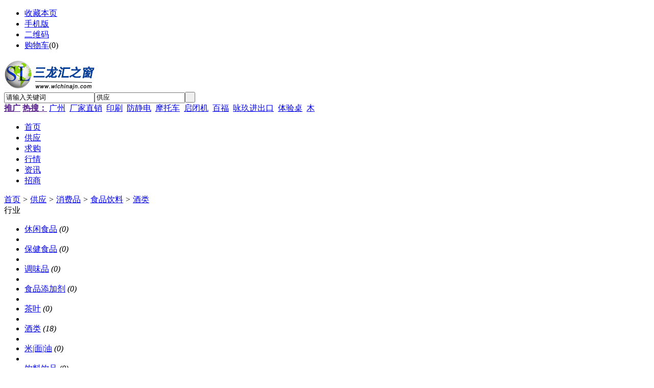

--- FILE ---
content_type: text/html;charset=UTF-8
request_url: http://b2b.shop.wlchinajn.com/sell/list-507.html
body_size: 11772
content:
<!doctype html>
<html>
<head>
<meta charset="UTF-8"/>
<meta name="bytedance-verification-code" content="k2mYWaCRZZ62tGuqEQ5y" />
<meta name="baidu-site-verification" content="wCtYiWLg3f" />
<title>酒类-食品饮料-消费品-—三龙汇之窗网</title>
<meta name="keywords" content="酒类,食品饮料,消费品,三龙汇之窗网"/>
<meta name="description" content="酒类 食品饮料 消费品 ，三龙汇之窗网是一个优秀的免费发布信息,免费发布信息网站等中小企业供求信息平台的网上贸易平台，汇集大量优秀的广大企业用户，海量的信息让您得到无限的商机，是网络推广必备的B2B电子商务平台！"/>
<meta http-equiv="mobile-agent" content="format=html5;url=http://b2b.shop.wlchinajn.com/mobile/sell/list-507.html">
<meta name="generator" content="三龙汇之窗网 - www.wlchinajn.com"/>
<link rel="shortcut icon" type="image/x-icon" href="http://b2b.shop.wlchinajn.com/favicon.ico"/>
<link rel="bookmark" type="image/x-icon" href="http://b2b.shop.wlchinajn.com/favicon.ico"/>
<link rel="archives" title="三龙汇之窗网" href="http://b2b.shop.wlchinajn.com/archiver/"/>
<link rel="stylesheet" type="text/css" href="http://b2b.shop.wlchinajn.com/skin/default/style.css"/>
<link rel="stylesheet" type="text/css" href="http://b2b.shop.wlchinajn.com/skin/default/sell.css"/>
<!--[if lte IE 6]>
<link rel="stylesheet" type="text/css" href="http://b2b.shop.wlchinajn.com/skin/default/ie6.css"/>
<![endif]-->
<script type="text/javascript">window.onerror=function(){return true;}</script><script type="text/javascript" src="http://b2b.shop.wlchinajn.com/lang/zh-cn/lang.js"></script>
<script type="text/javascript" src="http://b2b.shop.wlchinajn.com/file/script/config.js"></script>
<!--[if lte IE 9]><!-->
<script type="text/javascript" src="http://b2b.shop.wlchinajn.com/file/script/jquery-1.5.2.min.js"></script>
<!--<![endif]-->
<!--[if (gte IE 10)|!(IE)]><!-->
<script type="text/javascript" src="http://b2b.shop.wlchinajn.com/file/script/jquery-2.1.1.min.js"></script>
<!--<![endif]-->
<script type="text/javascript" src="http://b2b.shop.wlchinajn.com/file/script/common.js"></script>
<script type="text/javascript" src="http://b2b.shop.wlchinajn.com/file/script/page.js"></script>
<script type="text/javascript" src="http://b2b.shop.wlchinajn.com/file/script/jquery.lazyload.js"></script><script type="text/javascript">
GoMobile('http://b2b.shop.wlchinajn.com/mobile/sell/list-507.html');
var searchid = 5;
</script>
<script>
(function(){
var el = document.createElement("script");
el.src = "https://lf1-cdn-tos.bytegoofy.com/goofy/ttzz/push.js?15efebe372e4f0946871e746a65d3cedf11dffbb838ad04facb526cfd0d87fd331a338bfe8517054addc861a521fc04670aa30cdf5a37e663d5331479b5a12d275476d6d0d2e368be4dbc26e37139219";
el.id = "ttzz";
var s = document.getElementsByTagName("script")[0];
s.parentNode.insertBefore(el, s);
})(window)
</script>
</head>
<body>
<div class="head" id="head">
<div class="head_m">
<div class="head_r" id="destoon_member"></div>
<div class="head_l">
<ul>
<li class="h_fav"><script type="text/javascript">addFav('收藏本页');</script></li>
<li class="h_mobile"><a href="javascript:Dmobile();">手机版</a></li><li class="h_qrcode"><a href="javascript:Dqrcode();">二维码</a></li><li class="h_cart"><a href="http://b2b.shop.wlchinajn.com/member/cart.php">购物车</a>(<span class="head_t" id="destoon_cart">0</span>)</li></ul>
</div>
</div>
</div>
<div class="m head_s" id="destoon_space"></div>
<div class="m"><div id="search_tips" style="display:none;"></div></div>
<div id="destoon_qrcode" style="display:none;"></div><div class="m">
<div id="search_module" style="display:none;" onmouseout="Dh('search_module');" onmouseover="Ds('search_module');">
<ul>
<li onclick="setModule('5','供应')">供应</li><li onclick="setModule('6','求购')">求购</li><li onclick="setModule('7','行情')">行情</li><li onclick="setModule('21','资讯')">资讯</li><li onclick="setModule('22','招商')">招商</li></ul>
</div>
</div>
<div class="m">
<div class="logo f_l"><a href="http://b2b.shop.wlchinajn.com/"><img src="http://www.wlchinajn.com/file/upload/202008/22/002609121.jpg" alt="三龙汇之窗网"/></a></div>
<form id="destoon_search" action="http://b2b.shop.wlchinajn.com/sell/search.php" onsubmit="return Dsearch(1);">
<input type="hidden" name="moduleid" value="5" id="destoon_moduleid"/>
<input type="hidden" name="spread" value="0" id="destoon_spread"/>
<div class="head_search">
<div>
<input name="kw" id="destoon_kw" type="text" class="search_i" value="请输入关键词" onfocus="if(this.value=='请输入关键词') this.value='';" onkeyup="STip(this.value);" autocomplete="off" x-webkit-speech speech/><input type="text" id="destoon_select" class="search_m" value="供应" readonly onfocus="this.blur();" onclick="$('#search_module').fadeIn('fast');"/><input type="submit" value=" " class="search_s"/>
</div>
</div>
</form>
<div class="head_search_kw f_l"><a href="" onclick="Dsearch_top();return false;"><strong>推广</strong></a> 
<a href="" onclick="Dsearch_adv();return false;"><strong>热搜：</strong></a>
<span id="destoon_word"><a href="http://b2b.shop.wlchinajn.com/sell/search.php?kw=%E5%B9%BF%E5%B7%9E">广州</a>&nbsp; <a href="http://b2b.shop.wlchinajn.com/sell/search.php?kw=%E5%8E%82%E5%AE%B6%E7%9B%B4%E9%94%80">厂家直销</a>&nbsp; <a href="http://b2b.shop.wlchinajn.com/sell/search.php?kw=%E5%8D%B0%E5%88%B7">印刷</a>&nbsp; <a href="http://b2b.shop.wlchinajn.com/sell/search.php?kw=%E9%98%B2%E9%9D%99%E7%94%B5">防静电</a>&nbsp; <a href="http://b2b.shop.wlchinajn.com/sell/search.php?kw=%E6%91%A9%E6%89%98%E8%BD%A6">摩托车</a>&nbsp; <a href="http://b2b.shop.wlchinajn.com/sell/search.php?kw=%E5%90%AF%E9%97%AD%E6%9C%BA">启闭机</a>&nbsp; <a href="http://b2b.shop.wlchinajn.com/sell/search.php?kw=%E7%99%BE%E7%A6%8F">百福</a>&nbsp; <a href="http://b2b.shop.wlchinajn.com/sell/search.php?kw=%E5%92%8F%E7%8E%96%E8%BF%9B%E5%87%BA%E5%8F%A3">咏玖进出口</a>&nbsp; <a href="http://b2b.shop.wlchinajn.com/sell/search.php?kw=%E4%BD%93%E9%AA%8C%E6%A1%8C">体验桌</a>&nbsp; <a href="http://b2b.shop.wlchinajn.com/sell/search.php?kw=%E6%9C%A8">木</a>&nbsp; </span></div>
</div>
<div class="m">
<div class="menu">
<ul><li><a href="http://b2b.shop.wlchinajn.com/"><span>首页</span></a></li><li class="menuon"><a href="http://b2b.shop.wlchinajn.com/sell/"><span>供应</span></a></li><li><a href="http://b2b.shop.wlchinajn.com/buy/"><span>求购</span></a></li><li><a href="http://b2b.shop.wlchinajn.com/quote/"><span>行情</span></a></li><li><a href="http://b2b.shop.wlchinajn.com/news/"><span>资讯</span></a></li><li><a href="http://b2b.shop.wlchinajn.com/invest/"><span>招商</span></a></li></ul>
</div>
</div>
<div class="m b20" id="headb"></div><div class="m">
<div class="nav bd-b"><a href="http://b2b.shop.wlchinajn.com/">首页</a> <i>&gt;</i> <a href="http://b2b.shop.wlchinajn.com/sell/">供应</a> <i>&gt;</i> <a href="http://b2b.shop.wlchinajn.com/sell/list-5.html">消费品</a> <i>&gt;</i> <a href="http://b2b.shop.wlchinajn.com/sell/list-39.html">食品饮料</a> <i>&gt;</i> <a href="http://b2b.shop.wlchinajn.com/sell/list-507.html">酒类</a></div>
</div>
<div class="m m2">
<div class="m2l">
<div class="sort">
<div class="sort-k">行业</div>
<div class="sort-v">
<ul>
<li><a href="http://b2b.shop.wlchinajn.com/sell/list-502.html">休闲食品</a> <i>(0)</i><li>
<li><a href="http://b2b.shop.wlchinajn.com/sell/list-503.html">保健食品</a> <i>(0)</i><li>
<li><a href="http://b2b.shop.wlchinajn.com/sell/list-504.html">调味品</a> <i>(0)</i><li>
<li><a href="http://b2b.shop.wlchinajn.com/sell/list-505.html">食品添加剂</a> <i>(0)</i><li>
<li><a href="http://b2b.shop.wlchinajn.com/sell/list-506.html">茶叶</a> <i>(0)</i><li>
<li class="on"><a href="http://b2b.shop.wlchinajn.com/sell/list-507.html">酒类</a> <i>(18)</i><li>
<li><a href="http://b2b.shop.wlchinajn.com/sell/list-508.html">米|面|油</a> <i>(0)</i><li>
<li><a href="http://b2b.shop.wlchinajn.com/sell/list-509.html">饮料饮品</a> <i>(0)</i><li>
<li><a href="http://b2b.shop.wlchinajn.com/sell/list-510.html">方便面|速食</a> <i>(0)</i><li>
<li><a href="http://b2b.shop.wlchinajn.com/sell/list-511.html">罐头食品</a> <i>(0)</i><li>
<li><a href="http://b2b.shop.wlchinajn.com/sell/list-512.html">肉制品</a> <i>(0)</i><li>
<li><a href="http://b2b.shop.wlchinajn.com/sell/list-513.html">农产品</a> <i>(26)</i><li>
<li><a href="http://b2b.shop.wlchinajn.com/sell/list-514.html">果肉|原浆</a> <i>(0)</i><li>
<li><a href="http://b2b.shop.wlchinajn.com/sell/list-515.html">冲饮品</a> <i>(0)</i><li>
<li><a href="http://b2b.shop.wlchinajn.com/sell/list-516.html">乳制品</a> <i>(0)</i><li>
<li><a href="http://b2b.shop.wlchinajn.com/sell/list-517.html">牲畜|禽类</a> <i>(0)</i><li>
<li><a href="http://b2b.shop.wlchinajn.com/sell/list-518.html">坚果|干果</a> <i>(0)</i><li>
<li><a href="http://b2b.shop.wlchinajn.com/sell/list-519.html">包装|设备</a> <i>(0)</i><li>
<li><a href="http://b2b.shop.wlchinajn.com/sell/list-520.html">食品加工</a> <i>(0)</i><li>
<li><a href="http://b2b.shop.wlchinajn.com/sell/list-521.html">其他</a> <i>(0)</i><li>
</ul>
</div>
<div class="c_b"></div>
</div>
<div class="sort">
<div class="sort-k">地区</div>
<div class="sort-v">
<ul>
<li><a href="http://b2b.shop.wlchinajn.com/sell/search.php?catid=507&areaid=1">北京</a></li>
<li><a href="http://b2b.shop.wlchinajn.com/sell/search.php?catid=507&areaid=2">上海</a></li>
<li><a href="http://b2b.shop.wlchinajn.com/sell/search.php?catid=507&areaid=3">天津</a></li>
<li><a href="http://b2b.shop.wlchinajn.com/sell/search.php?catid=507&areaid=4">重庆</a></li>
<li><a href="http://b2b.shop.wlchinajn.com/sell/search.php?catid=507&areaid=5">河北</a></li>
<li><a href="http://b2b.shop.wlchinajn.com/sell/search.php?catid=507&areaid=6">山西</a></li>
<li><a href="http://b2b.shop.wlchinajn.com/sell/search.php?catid=507&areaid=7">内蒙古</a></li>
<li><a href="http://b2b.shop.wlchinajn.com/sell/search.php?catid=507&areaid=8">辽宁</a></li>
<li><a href="http://b2b.shop.wlchinajn.com/sell/search.php?catid=507&areaid=9">吉林</a></li>
<li><a href="http://b2b.shop.wlchinajn.com/sell/search.php?catid=507&areaid=10">黑龙江</a></li>
<li><a href="http://b2b.shop.wlchinajn.com/sell/search.php?catid=507&areaid=11">江苏</a></li>
<li><a href="http://b2b.shop.wlchinajn.com/sell/search.php?catid=507&areaid=12">浙江</a></li>
<li><a href="http://b2b.shop.wlchinajn.com/sell/search.php?catid=507&areaid=13">安徽</a></li>
<li><a href="http://b2b.shop.wlchinajn.com/sell/search.php?catid=507&areaid=14">福建</a></li>
<li><a href="http://b2b.shop.wlchinajn.com/sell/search.php?catid=507&areaid=15">江西</a></li>
<li><a href="http://b2b.shop.wlchinajn.com/sell/search.php?catid=507&areaid=16">山东</a></li>
<li><a href="http://b2b.shop.wlchinajn.com/sell/search.php?catid=507&areaid=17">河南</a></li>
<li><a href="http://b2b.shop.wlchinajn.com/sell/search.php?catid=507&areaid=18">湖北</a></li>
<li><a href="http://b2b.shop.wlchinajn.com/sell/search.php?catid=507&areaid=19">湖南</a></li>
<li><a href="http://b2b.shop.wlchinajn.com/sell/search.php?catid=507&areaid=20">广东</a></li>
<li><a href="http://b2b.shop.wlchinajn.com/sell/search.php?catid=507&areaid=21">广西</a></li>
<li><a href="http://b2b.shop.wlchinajn.com/sell/search.php?catid=507&areaid=22">海南</a></li>
<li><a href="http://b2b.shop.wlchinajn.com/sell/search.php?catid=507&areaid=23">四川</a></li>
<li><a href="http://b2b.shop.wlchinajn.com/sell/search.php?catid=507&areaid=24">贵州</a></li>
<li><a href="http://b2b.shop.wlchinajn.com/sell/search.php?catid=507&areaid=25">云南</a></li>
<li><a href="http://b2b.shop.wlchinajn.com/sell/search.php?catid=507&areaid=26">西藏</a></li>
<li><a href="http://b2b.shop.wlchinajn.com/sell/search.php?catid=507&areaid=27">陕西</a></li>
<li><a href="http://b2b.shop.wlchinajn.com/sell/search.php?catid=507&areaid=28">甘肃</a></li>
<li><a href="http://b2b.shop.wlchinajn.com/sell/search.php?catid=507&areaid=29">青海</a></li>
<li><a href="http://b2b.shop.wlchinajn.com/sell/search.php?catid=507&areaid=30">宁夏</a></li>
<li><a href="http://b2b.shop.wlchinajn.com/sell/search.php?catid=507&areaid=31">新疆</a></li>
<li><a href="http://b2b.shop.wlchinajn.com/sell/search.php?catid=507&areaid=32">台湾</a></li>
<li><a href="http://b2b.shop.wlchinajn.com/sell/search.php?catid=507&areaid=33">香港</a></li>
<li><a href="http://b2b.shop.wlchinajn.com/sell/search.php?catid=507&areaid=34">澳门</a></li>
</ul>
</div>
<div class="c_b"></div>
</div>
<div class="sort">
<div class="sort-k">类别</div>
<div class="sort-v">
<ul>
<li><a href="http://b2b.shop.wlchinajn.com/sell/search.php?catid=507&typeid=0">供应</a></li>
<li><a href="http://b2b.shop.wlchinajn.com/sell/search.php?catid=507&typeid=1">提供服务</a></li>
<li><a href="http://b2b.shop.wlchinajn.com/sell/search.php?catid=507&typeid=2">供应二手</a></li>
<li><a href="http://b2b.shop.wlchinajn.com/sell/search.php?catid=507&typeid=3">提供加工</a></li>
<li><a href="http://b2b.shop.wlchinajn.com/sell/search.php?catid=507&typeid=4">提供合作</a></li>
<li><a href="http://b2b.shop.wlchinajn.com/sell/search.php?catid=507&typeid=5">库存</a></li>
</ul>
</div>
<div class="c_b"></div>
</div>
<form method="post">
<div class="sell_tip" id="sell_tip" style="display:none;" title="双击关闭" ondblclick="Dh(this.id);">
<div>
<p>您可以</p>
<input type="submit" value="对比选中" onclick="this.form.action='http://b2b.shop.wlchinajn.com/sell/compare.php';" class="tool-btn"/> 或 
<input type="submit" value="批量询价" onclick="this.form.action='http://b2b.shop.wlchinajn.com/sell/inquiry.php';" class="tool-btn"/>
</div>
</div>
<div class="img_tip" id="img_tip" style="display:none;">&nbsp;</div>
<div class="tool">
<table>
<tr height="30">
<td width="25" align="center"><input type="checkbox" onclick="checkall(this.form);"/></td>
<td>
<input type="submit" value="对比选中" onclick="this.form.action='http://b2b.shop.wlchinajn.com/sell/compare.php';" class="tool-btn"/>&nbsp; &nbsp;
<input type="submit" value="批量询价" onclick="this.form.action='http://b2b.shop.wlchinajn.com/sell/inquiry.php';" class="tool-btn"/>
</td>
<td align="right">
<script type="text/javascript">var sh = 'http://b2b.shop.wlchinajn.com/sell/search.php?catid=507';</script>
<input type="checkbox" onclick="Go(sh+'&price=1');"/>标价&nbsp;
<input type="checkbox" onclick="Go(sh+'&thumb=1');"/>图片&nbsp;
<input type="checkbox" onclick="Go(sh+'&vip=1');"/>VIP&nbsp;
<select onchange="Go(sh+'&day='+this.value)">
<option value="0">更新时间</option>
<option value="1">1天内</option>
<option value="3">3天内</option>
<option value="7">7天内</option>
<option value="15">15天内</option>
<option value="30">30天内</option>
</select>&nbsp;
<select onchange="Go(sh+'&order='+this.value)">
<option value="0">显示顺序</option>
<option value="2">价格由高到低</option>
<option value="3">价格由低到高</option>
<option value="4">VIP级别由高到低</option>
<option value="5">VIP级别由低到高</option>
<option value="6">供货量由高到低</option>
<option value="7">供货量由低到高</option>
<option value="8">起订量由高到低</option>
<option value="9">起订量由低到高</option>
</select>&nbsp;
<img src="http://b2b.shop.wlchinajn.com/skin/default/image/list_img.gif" width="16" height="16" alt="图片列表" align="absmiddle" class="c_p" onclick="Go(sh+'&list=1');"/>&nbsp;
<img src="http://b2b.shop.wlchinajn.com/skin/default/image/list_mix_on.gif" width="16" height="16" alt="图文列表" align="absmiddle" class="c_p" onclick="Go(sh+'&list=0');"/>&nbsp;
</td>
</tr>
</table>
</div>
<div class="list" id="item_60018">
<table>
<tr align="center">
<td width="25">&nbsp;<input type="checkbox" id="check_60018" name="itemid[]" value="60018" onclick="sell_tip(this, 60018);"/> </td>
<td width="90"><div><a href="http://b2b.shop.wlchinajn.com/sell/slh60018.html" target="_blank"><img src="http://b2b.shop.wlchinajn.com/skin/default/image/lazy.gif" original="http://b2b.shop.wlchinajn.com/file/upload/202408/19/1115285320900.jpg.thumb.jpg" width="80" height="80" alt="翁虹代言红酒品牌绯虹丝路酒庄赤霞珠干红葡萄酒750ml" onmouseover="img_tip(this, this.src);" onmouseout="img_tip(this, '');"/></a></div></td>
<td width="10"> </td>
<td align="left">
<ul>
<li><a href="http://b2b.shop.wlchinajn.com/sell/slh60018.html" target="_blank"><strong class="px14">翁虹代言红酒品牌绯虹丝路酒庄赤霞珠干红葡萄酒750ml</strong></a></li>
<li class="f_gray">在葡萄酒的璀璨世界里，有一款令人瞩目的瑰宝正等待与您共同探索，那就是由香港知名演员、歌手翁虹倾心打造的绯虹品牌红酒丝路酒</li>
<li><span class="f_r">2024-08-20 10:28&nbsp;&nbsp;</span>[江苏苏州市]</li>
<li>
<span class="f_r f_gray">
<a href="http://b2b.shop.wlchinajn.com/member/chat.php?touser=bu18601479301&mid=5&itemid=60018" target="_blank" rel="nofollow"><img src="http://b2b.shop.wlchinajn.com/api/online.png.php?username=bu18601479301&mid=5&itemid=60018&style=0" title="点击交谈/留言" alt="" align="absmiddle" onerror="this.src=DTPath+'file/image/web-off.gif';"/></a>&nbsp;<a href="http://wpa.qq.com/msgrd?v=3&uin=2539397682&site=qq&menu=yes" target="_blank" rel="nofollow"><img src="http://wpa.qq.com/pa?p=1:2539397682:4" title="点击QQ交谈/留言" alt="" align="absmiddle" onerror="this.src=DTPath+'file/image/qq-off.gif';" onload="if(this.width==77){this.src=DTPath+'file/image/qq-off.gif';}else if(this.width==23){this.src=DTPath+'file/image/qq.gif';}"/></a>&nbsp;</span>
<a href="http://b2b.shop.wlchinajn.com/qybu18601479301/" target="_blank">苏州村野匹夫户外运动用品有限公司</a>&nbsp;
<span class="f_gray">
[未核实]</span>
</li>
</ul>
</td>
<td width="10"> </td>
<td width="100"> 
<span class="f_gray">面议</span><br/>
<a href="http://b2b.shop.wlchinajn.com/sell/inquiry-htm-itemid-60018.html" target="_blank"><img src="http://b2b.shop.wlchinajn.com/skin/default/image/inquiry.gif" title="询价" class="iq_btn"/></a>
</td>
</tr>
</table>
</div>
<div class="list" id="item_60017">
<table>
<tr align="center">
<td width="25">&nbsp;<input type="checkbox" id="check_60017" name="itemid[]" value="60017" onclick="sell_tip(this, 60017);"/> </td>
<td width="90"><div><a href="http://b2b.shop.wlchinajn.com/sell/slh60017.html" target="_blank"><img src="http://b2b.shop.wlchinajn.com/skin/default/image/lazy.gif" original="http://b2b.shop.wlchinajn.com/file/upload/202408/19/1111461120900.jpg.thumb.jpg" width="80" height="80" alt="翁虹代言红酒品牌绯虹丝路酒庄干红葡萄酒750ml" onmouseover="img_tip(this, this.src);" onmouseout="img_tip(this, '');"/></a></div></td>
<td width="10"> </td>
<td align="left">
<ul>
<li><a href="http://b2b.shop.wlchinajn.com/sell/slh60017.html" target="_blank"><strong class="px14">翁虹代言红酒品牌绯虹丝路酒庄干红葡萄酒750ml</strong></a></li>
<li class="f_gray">香港知名演员、歌手翁虹自创红酒品牌绯虹丝路酒庄干红葡萄酒。购买方式：微信搜索（十分米生活馆）选择小程序，进店购买。商品名</li>
<li><span class="f_r">2024-08-20 10:28&nbsp;&nbsp;</span>[江苏苏州市]</li>
<li>
<span class="f_r f_gray">
<a href="http://b2b.shop.wlchinajn.com/member/chat.php?touser=bu18601479301&mid=5&itemid=60017" target="_blank" rel="nofollow"><img src="http://b2b.shop.wlchinajn.com/api/online.png.php?username=bu18601479301&mid=5&itemid=60017&style=0" title="点击交谈/留言" alt="" align="absmiddle" onerror="this.src=DTPath+'file/image/web-off.gif';"/></a>&nbsp;<a href="http://wpa.qq.com/msgrd?v=3&uin=2539397682&site=qq&menu=yes" target="_blank" rel="nofollow"><img src="http://wpa.qq.com/pa?p=1:2539397682:4" title="点击QQ交谈/留言" alt="" align="absmiddle" onerror="this.src=DTPath+'file/image/qq-off.gif';" onload="if(this.width==77){this.src=DTPath+'file/image/qq-off.gif';}else if(this.width==23){this.src=DTPath+'file/image/qq.gif';}"/></a>&nbsp;</span>
<a href="http://b2b.shop.wlchinajn.com/qybu18601479301/" target="_blank">苏州村野匹夫户外运动用品有限公司</a>&nbsp;
<span class="f_gray">
[未核实]</span>
</li>
</ul>
</td>
<td width="10"> </td>
<td width="100"> 
<span class="f_gray">面议</span><br/>
<a href="http://b2b.shop.wlchinajn.com/sell/inquiry-htm-itemid-60017.html" target="_blank"><img src="http://b2b.shop.wlchinajn.com/skin/default/image/inquiry.gif" title="询价" class="iq_btn"/></a>
</td>
</tr>
</table>
</div>
<div class="list" id="item_43798">
<table>
<tr align="center">
<td width="25">&nbsp;<input type="checkbox" id="check_43798" name="itemid[]" value="43798" onclick="sell_tip(this, 43798);"/> </td>
<td width="90"><div><a href="http://b2b.shop.wlchinajn.com/sell/slh43798.html" target="_blank"><img src="http://b2b.shop.wlchinajn.com/skin/default/image/lazy.gif" original="http://www.feifanfafa.com/file/upload/201709/19/1050347916212.jpg.thumb.jpg" width="80" height="80" alt="雅云坊进口葡萄酒招商加盟代理 美洲鸵家族珍藏红葡萄酒批发" onmouseover="img_tip(this, this.src);" onmouseout="img_tip(this, '');"/></a></div></td>
<td width="10"> </td>
<td align="left">
<ul>
<li><a href="http://b2b.shop.wlchinajn.com/sell/slh43798.html" target="_blank"><strong class="px14">雅云坊进口葡萄酒招商加盟代理 美洲鸵家族珍藏红葡萄酒批发</strong></a></li>
<li class="f_gray">美洲鸵家族珍藏红葡萄酒产区：中央山谷-库里科谷，智利葡萄年份：2014等级：家族珍藏级酿造：法国橡木桶陈酿18个月葡萄品种：55%</li>
<li><span class="f_r">2017-09-19 10:51&nbsp;&nbsp;</span>[广东广州市]</li>
<li>
<span class="f_r f_gray">
<a href="http://b2b.shop.wlchinajn.com/member/chat.php?touser=yayunfang&mid=5&itemid=43798" target="_blank" rel="nofollow"><img src="http://b2b.shop.wlchinajn.com/api/online.png.php?username=yayunfang&mid=5&itemid=43798&style=0" title="点击交谈/留言" alt="" align="absmiddle" onerror="this.src=DTPath+'file/image/web-off.gif';"/></a>&nbsp;</span>
<a href="http://b2b.shop.wlchinajn.com/qyyayunfang/" target="_blank">广州雅云坊酒业有限公司</a>&nbsp;
<span class="f_gray">
[未核实]</span>
</li>
</ul>
</td>
<td width="10"> </td>
<td width="100"> 
<span class="f_gray">面议</span><br/>
<a href="http://b2b.shop.wlchinajn.com/sell/inquiry-htm-itemid-43798.html" target="_blank"><img src="http://b2b.shop.wlchinajn.com/skin/default/image/inquiry.gif" title="询价" class="iq_btn"/></a>
</td>
</tr>
</table>
</div>
<div class="list" id="item_43797">
<table>
<tr align="center">
<td width="25">&nbsp;<input type="checkbox" id="check_43797" name="itemid[]" value="43797" onclick="sell_tip(this, 43797);"/> </td>
<td width="90"><div><a href="http://b2b.shop.wlchinajn.com/sell/slh43797.html" target="_blank"><img src="http://b2b.shop.wlchinajn.com/skin/default/image/lazy.gif" original="http://www.feifanfafa.com/file/upload/201709/19/1049466816212.jpg.thumb.jpg" width="80" height="80" alt="雅云坊进口红酒招商加盟代理 美洲鸵西拉红葡萄酒批发" onmouseover="img_tip(this, this.src);" onmouseout="img_tip(this, '');"/></a></div></td>
<td width="10"> </td>
<td align="left">
<ul>
<li><a href="http://b2b.shop.wlchinajn.com/sell/slh43797.html" target="_blank"><strong class="px14">雅云坊进口红酒招商加盟代理 美洲鸵西拉红葡萄酒批发</strong></a></li>
<li class="f_gray">美洲鸵西拉红葡萄酒产区：中央山谷，智利葡萄年份：2015等级：珍藏级酿造：法国橡木桶陈酿6个月酒精度：13%葡萄品种：西拉规格：</li>
<li><span class="f_r">2017-09-19 10:49&nbsp;&nbsp;</span>[广东广州市]</li>
<li>
<span class="f_r f_gray">
<a href="http://b2b.shop.wlchinajn.com/member/chat.php?touser=yayunfang&mid=5&itemid=43797" target="_blank" rel="nofollow"><img src="http://b2b.shop.wlchinajn.com/api/online.png.php?username=yayunfang&mid=5&itemid=43797&style=0" title="点击交谈/留言" alt="" align="absmiddle" onerror="this.src=DTPath+'file/image/web-off.gif';"/></a>&nbsp;</span>
<a href="http://b2b.shop.wlchinajn.com/qyyayunfang/" target="_blank">广州雅云坊酒业有限公司</a>&nbsp;
<span class="f_gray">
[未核实]</span>
</li>
</ul>
</td>
<td width="10"> </td>
<td width="100"> 
<span class="f_gray">面议</span><br/>
<a href="http://b2b.shop.wlchinajn.com/sell/inquiry-htm-itemid-43797.html" target="_blank"><img src="http://b2b.shop.wlchinajn.com/skin/default/image/inquiry.gif" title="询价" class="iq_btn"/></a>
</td>
</tr>
</table>
</div>
<div class="list" id="item_43796">
<table>
<tr align="center">
<td width="25">&nbsp;<input type="checkbox" id="check_43796" name="itemid[]" value="43796" onclick="sell_tip(this, 43796);"/> </td>
<td width="90"><div><a href="http://b2b.shop.wlchinajn.com/sell/slh43796.html" target="_blank"><img src="http://b2b.shop.wlchinajn.com/skin/default/image/lazy.gif" original="http://www.feifanfafa.com/file/upload/201709/19/1047535216212.jpg.thumb.jpg" width="80" height="80" alt="雅云坊进口葡萄酒招商加盟代理 美洲驼珍藏红葡萄酒批发" onmouseover="img_tip(this, this.src);" onmouseout="img_tip(this, '');"/></a></div></td>
<td width="10"> </td>
<td align="left">
<ul>
<li><a href="http://b2b.shop.wlchinajn.com/sell/slh43796.html" target="_blank"><strong class="px14">雅云坊进口葡萄酒招商加盟代理 美洲驼珍藏红葡萄酒批发</strong></a></li>
<li class="f_gray">美洲驼珍藏红葡萄酒产区：中央山谷-库里科谷，智利葡萄年份：2015级别：经典珍藏级酿造：法国橡木桶陈酿9个月酒精度：14%葡萄品</li>
<li><span class="f_r">2017-09-19 10:48&nbsp;&nbsp;</span>[广东广州市]</li>
<li>
<span class="f_r f_gray">
<a href="http://b2b.shop.wlchinajn.com/member/chat.php?touser=yayunfang&mid=5&itemid=43796" target="_blank" rel="nofollow"><img src="http://b2b.shop.wlchinajn.com/api/online.png.php?username=yayunfang&mid=5&itemid=43796&style=0" title="点击交谈/留言" alt="" align="absmiddle" onerror="this.src=DTPath+'file/image/web-off.gif';"/></a>&nbsp;</span>
<a href="http://b2b.shop.wlchinajn.com/qyyayunfang/" target="_blank">广州雅云坊酒业有限公司</a>&nbsp;
<span class="f_gray">
[未核实]</span>
</li>
</ul>
</td>
<td width="10"> </td>
<td width="100"> 
<span class="f_gray">面议</span><br/>
<a href="http://b2b.shop.wlchinajn.com/sell/inquiry-htm-itemid-43796.html" target="_blank"><img src="http://b2b.shop.wlchinajn.com/skin/default/image/inquiry.gif" title="询价" class="iq_btn"/></a>
</td>
</tr>
</table>
</div>
<div class="list" id="item_43795">
<table>
<tr align="center">
<td width="25">&nbsp;<input type="checkbox" id="check_43795" name="itemid[]" value="43795" onclick="sell_tip(this, 43795);"/> </td>
<td width="90"><div><a href="http://b2b.shop.wlchinajn.com/sell/slh43795.html" target="_blank"><img src="http://b2b.shop.wlchinajn.com/skin/default/image/lazy.gif" original="http://www.feifanfafa.com/file/upload/201709/19/1045161616212.jpg.thumb.jpg" width="80" height="80" alt="雅云坊进口红酒招商加盟代理 美洲驼佳美娜赤霞珠红葡萄酒批发" onmouseover="img_tip(this, this.src);" onmouseout="img_tip(this, '');"/></a></div></td>
<td width="10"> </td>
<td align="left">
<ul>
<li><a href="http://b2b.shop.wlchinajn.com/sell/slh43795.html" target="_blank"><strong class="px14">雅云坊进口红酒招商加盟代理 美洲驼佳美娜赤霞珠红葡萄酒批发</strong></a></li>
<li class="f_gray">美洲驼佳美娜赤霞珠红葡萄酒产区：中央山谷，智利葡萄年份：2015级别：浅藏级酿造：法国橡木桶陈酿三个月酒精度：13%葡萄品种：</li>
<li><span class="f_r">2017-09-19 10:47&nbsp;&nbsp;</span>[广东广州市]</li>
<li>
<span class="f_r f_gray">
<a href="http://b2b.shop.wlchinajn.com/member/chat.php?touser=yayunfang&mid=5&itemid=43795" target="_blank" rel="nofollow"><img src="http://b2b.shop.wlchinajn.com/api/online.png.php?username=yayunfang&mid=5&itemid=43795&style=0" title="点击交谈/留言" alt="" align="absmiddle" onerror="this.src=DTPath+'file/image/web-off.gif';"/></a>&nbsp;</span>
<a href="http://b2b.shop.wlchinajn.com/qyyayunfang/" target="_blank">广州雅云坊酒业有限公司</a>&nbsp;
<span class="f_gray">
[未核实]</span>
</li>
</ul>
</td>
<td width="10"> </td>
<td width="100"> 
<span class="f_gray">面议</span><br/>
<a href="http://b2b.shop.wlchinajn.com/sell/inquiry-htm-itemid-43795.html" target="_blank"><img src="http://b2b.shop.wlchinajn.com/skin/default/image/inquiry.gif" title="询价" class="iq_btn"/></a>
</td>
</tr>
</table>
</div>
<div class="list" id="item_43793">
<table>
<tr align="center">
<td width="25">&nbsp;<input type="checkbox" id="check_43793" name="itemid[]" value="43793" onclick="sell_tip(this, 43793);"/> </td>
<td width="90"><div><a href="http://b2b.shop.wlchinajn.com/sell/slh43793.html" target="_blank"><img src="http://b2b.shop.wlchinajn.com/skin/default/image/lazy.gif" original="http://www.feifanfafa.com/file/upload/201709/19/1044239916212.jpg.thumb.jpg" width="80" height="80" alt="雅云坊进口葡萄酒招商加盟代理 美洲鸵佳美娜红葡萄酒批发" onmouseover="img_tip(this, this.src);" onmouseout="img_tip(this, '');"/></a></div></td>
<td width="10"> </td>
<td align="left">
<ul>
<li><a href="http://b2b.shop.wlchinajn.com/sell/slh43793.html" target="_blank"><strong class="px14">雅云坊进口葡萄酒招商加盟代理 美洲鸵佳美娜红葡萄酒批发</strong></a></li>
<li class="f_gray">美洲鸵佳美娜红葡萄酒产区：中央山谷，智利葡萄年份：2015葡萄品种：佳美娜等级：品种级酒精度：13%规格：750&#120;6CT品酒辞：</li>
<li><span class="f_r">2017-09-19 10:44&nbsp;&nbsp;</span>[广东广州市]</li>
<li>
<span class="f_r f_gray">
<a href="http://b2b.shop.wlchinajn.com/member/chat.php?touser=yayunfang&mid=5&itemid=43793" target="_blank" rel="nofollow"><img src="http://b2b.shop.wlchinajn.com/api/online.png.php?username=yayunfang&mid=5&itemid=43793&style=0" title="点击交谈/留言" alt="" align="absmiddle" onerror="this.src=DTPath+'file/image/web-off.gif';"/></a>&nbsp;</span>
<a href="http://b2b.shop.wlchinajn.com/qyyayunfang/" target="_blank">广州雅云坊酒业有限公司</a>&nbsp;
<span class="f_gray">
[未核实]</span>
</li>
</ul>
</td>
<td width="10"> </td>
<td width="100"> 
<span class="f_gray">面议</span><br/>
<a href="http://b2b.shop.wlchinajn.com/sell/inquiry-htm-itemid-43793.html" target="_blank"><img src="http://b2b.shop.wlchinajn.com/skin/default/image/inquiry.gif" title="询价" class="iq_btn"/></a>
</td>
</tr>
</table>
</div>
<div class="list" id="item_43392">
<table>
<tr align="center">
<td width="25">&nbsp;<input type="checkbox" id="check_43392" name="itemid[]" value="43392" onclick="sell_tip(this, 43392);"/> </td>
<td width="90"><div><a href="http://b2b.shop.wlchinajn.com/sell/slh43392.html" target="_blank"><img src="http://b2b.shop.wlchinajn.com/skin/default/image/lazy.gif" original="http://www.feifanfafa.com/file/upload/201709/18/1449094416212.jpg.thumb.jpg" width="80" height="80" alt="雅云坊进口红酒招商加盟代理 美洲鸵传统珍藏红葡萄酒批发" onmouseover="img_tip(this, this.src);" onmouseout="img_tip(this, '');"/></a></div></td>
<td width="10"> </td>
<td align="left">
<ul>
<li><a href="http://b2b.shop.wlchinajn.com/sell/slh43392.html" target="_blank"><strong class="px14">雅云坊进口红酒招商加盟代理 美洲鸵传统珍藏红葡萄酒批发</strong></a></li>
<li class="f_gray">美洲鸵传统珍藏红葡萄酒产区：中央山谷-库里科谷，智利葡萄年份：2014级别：特级珍藏级葡萄品种：佳美娜酒精度：14.5%规格：750&</li>
<li><span class="f_r">2017-09-18 14:51&nbsp;&nbsp;</span>[广东广州市]</li>
<li>
<span class="f_r f_gray">
<a href="http://b2b.shop.wlchinajn.com/member/chat.php?touser=yayunfang&mid=5&itemid=43392" target="_blank" rel="nofollow"><img src="http://b2b.shop.wlchinajn.com/api/online.png.php?username=yayunfang&mid=5&itemid=43392&style=0" title="点击交谈/留言" alt="" align="absmiddle" onerror="this.src=DTPath+'file/image/web-off.gif';"/></a>&nbsp;</span>
<a href="http://b2b.shop.wlchinajn.com/qyyayunfang/" target="_blank">广州雅云坊酒业有限公司</a>&nbsp;
<span class="f_gray">
[未核实]</span>
</li>
</ul>
</td>
<td width="10"> </td>
<td width="100"> 
<span class="f_gray">面议</span><br/>
<a href="http://b2b.shop.wlchinajn.com/sell/inquiry-htm-itemid-43392.html" target="_blank"><img src="http://b2b.shop.wlchinajn.com/skin/default/image/inquiry.gif" title="询价" class="iq_btn"/></a>
</td>
</tr>
</table>
</div>
<div class="list" id="item_43391">
<table>
<tr align="center">
<td width="25">&nbsp;<input type="checkbox" id="check_43391" name="itemid[]" value="43391" onclick="sell_tip(this, 43391);"/> </td>
<td width="90"><div><a href="http://b2b.shop.wlchinajn.com/sell/slh43391.html" target="_blank"><img src="http://b2b.shop.wlchinajn.com/skin/default/image/lazy.gif" original="http://www.feifanfafa.com/file/upload/201709/18/1448102716212.jpg.thumb.jpg" width="80" height="80" alt="雅云坊进口葡萄酒招商加盟代理 卡帕雅梅洛赤霞珠红葡萄酒批发" onmouseover="img_tip(this, this.src);" onmouseout="img_tip(this, '');"/></a></div></td>
<td width="10"> </td>
<td align="left">
<ul>
<li><a href="http://b2b.shop.wlchinajn.com/sell/slh43391.html" target="_blank"><strong class="px14">雅云坊进口葡萄酒招商加盟代理 卡帕雅梅洛赤霞珠红葡萄酒批发</strong></a></li>
<li class="f_gray">卡帕雅梅洛赤霞珠红葡萄酒产区：新费城，南非葡萄年份：2011年平均葡萄藤树龄：150年葡萄品种：45%梅洛，35%赤霞珠，9%小维铎，8</li>
<li><span class="f_r">2017-09-18 14:48&nbsp;&nbsp;</span>[广东广州市]</li>
<li>
<span class="f_r f_gray">
<a href="http://b2b.shop.wlchinajn.com/member/chat.php?touser=yayunfang&mid=5&itemid=43391" target="_blank" rel="nofollow"><img src="http://b2b.shop.wlchinajn.com/api/online.png.php?username=yayunfang&mid=5&itemid=43391&style=0" title="点击交谈/留言" alt="" align="absmiddle" onerror="this.src=DTPath+'file/image/web-off.gif';"/></a>&nbsp;</span>
<a href="http://b2b.shop.wlchinajn.com/qyyayunfang/" target="_blank">广州雅云坊酒业有限公司</a>&nbsp;
<span class="f_gray">
[未核实]</span>
</li>
</ul>
</td>
<td width="10"> </td>
<td width="100"> 
<span class="f_gray">面议</span><br/>
<a href="http://b2b.shop.wlchinajn.com/sell/inquiry-htm-itemid-43391.html" target="_blank"><img src="http://b2b.shop.wlchinajn.com/skin/default/image/inquiry.gif" title="询价" class="iq_btn"/></a>
</td>
</tr>
</table>
</div>
<div class="list" id="item_43389">
<table>
<tr align="center">
<td width="25">&nbsp;<input type="checkbox" id="check_43389" name="itemid[]" value="43389" onclick="sell_tip(this, 43389);"/> </td>
<td width="90"><div><a href="http://b2b.shop.wlchinajn.com/sell/slh43389.html" target="_blank"><img src="http://b2b.shop.wlchinajn.com/skin/default/image/lazy.gif" original="http://www.feifanfafa.com/file/upload/201709/18/1444363316212.jpg.thumb.jpg" width="80" height="80" alt="雅云坊国进口红酒招商加盟 卡帕雅经典款2009红葡萄酒批发" onmouseover="img_tip(this, this.src);" onmouseout="img_tip(this, '');"/></a></div></td>
<td width="10"> </td>
<td align="left">
<ul>
<li><a href="http://b2b.shop.wlchinajn.com/sell/slh43389.html" target="_blank"><strong class="px14">雅云坊国进口红酒招商加盟 卡帕雅经典款2009红葡萄酒批发</strong></a></li>
<li class="f_gray">卡帕雅经典款红葡萄酒产区：新费城，南非葡萄年份：2009年酿造：法国橡木桶酿造15个月葡萄品种：34%梅洛，30%赤霞珠，9%品丽珠，</li>
<li><span class="f_r">2017-09-18 14:47&nbsp;&nbsp;</span>[广东广州市]</li>
<li>
<span class="f_r f_gray">
<a href="http://b2b.shop.wlchinajn.com/member/chat.php?touser=yayunfang&mid=5&itemid=43389" target="_blank" rel="nofollow"><img src="http://b2b.shop.wlchinajn.com/api/online.png.php?username=yayunfang&mid=5&itemid=43389&style=0" title="点击交谈/留言" alt="" align="absmiddle" onerror="this.src=DTPath+'file/image/web-off.gif';"/></a>&nbsp;</span>
<a href="http://b2b.shop.wlchinajn.com/qyyayunfang/" target="_blank">广州雅云坊酒业有限公司</a>&nbsp;
<span class="f_gray">
[未核实]</span>
</li>
</ul>
</td>
<td width="10"> </td>
<td width="100"> 
<span class="f_gray">面议</span><br/>
<a href="http://b2b.shop.wlchinajn.com/sell/inquiry-htm-itemid-43389.html" target="_blank"><img src="http://b2b.shop.wlchinajn.com/skin/default/image/inquiry.gif" title="询价" class="iq_btn"/></a>
</td>
</tr>
</table>
</div>
<div class="list" id="item_43388">
<table>
<tr align="center">
<td width="25">&nbsp;<input type="checkbox" id="check_43388" name="itemid[]" value="43388" onclick="sell_tip(this, 43388);"/> </td>
<td width="90"><div><a href="http://b2b.shop.wlchinajn.com/sell/slh43388.html" target="_blank"><img src="http://b2b.shop.wlchinajn.com/skin/default/image/lazy.gif" original="http://www.feifanfafa.com/file/upload/201709/18/1442228216212.jpg.thumb.jpg" width="80" height="80" alt="雅云坊进口葡萄酒招商加盟代理 丘之谜红葡萄酒批发" onmouseover="img_tip(this, this.src);" onmouseout="img_tip(this, '');"/></a></div></td>
<td width="10"> </td>
<td align="left">
<ul>
<li><a href="http://b2b.shop.wlchinajn.com/sell/slh43388.html" target="_blank"><strong class="px14">雅云坊进口葡萄酒招商加盟代理 丘之谜红葡萄酒批发</strong></a></li>
<li class="f_gray">丘之谜红葡萄酒产区：法国年份：NV等级：VCE酒精度：12%规格：750mlx6CT品酒辞：这款酒石榴深红的酒体带着深褐色的美丽阴影，丰</li>
<li><span class="f_r">2017-09-18 14:44&nbsp;&nbsp;</span>[广东广州市]</li>
<li>
<span class="f_r f_gray">
<a href="http://b2b.shop.wlchinajn.com/member/chat.php?touser=yayunfang&mid=5&itemid=43388" target="_blank" rel="nofollow"><img src="http://b2b.shop.wlchinajn.com/api/online.png.php?username=yayunfang&mid=5&itemid=43388&style=0" title="点击交谈/留言" alt="" align="absmiddle" onerror="this.src=DTPath+'file/image/web-off.gif';"/></a>&nbsp;</span>
<a href="http://b2b.shop.wlchinajn.com/qyyayunfang/" target="_blank">广州雅云坊酒业有限公司</a>&nbsp;
<span class="f_gray">
[未核实]</span>
</li>
</ul>
</td>
<td width="10"> </td>
<td width="100"> 
<span class="f_gray">面议</span><br/>
<a href="http://b2b.shop.wlchinajn.com/sell/inquiry-htm-itemid-43388.html" target="_blank"><img src="http://b2b.shop.wlchinajn.com/skin/default/image/inquiry.gif" title="询价" class="iq_btn"/></a>
</td>
</tr>
</table>
</div>
<div class="list" id="item_43387">
<table>
<tr align="center">
<td width="25">&nbsp;<input type="checkbox" id="check_43387" name="itemid[]" value="43387" onclick="sell_tip(this, 43387);"/> </td>
<td width="90"><div><a href="http://b2b.shop.wlchinajn.com/sell/slh43387.html" target="_blank"><img src="http://b2b.shop.wlchinajn.com/skin/default/image/lazy.gif" original="http://www.feifanfafa.com/file/upload/201709/18/1441322616212.jpg.thumb.jpg" width="80" height="80" alt="雅云坊进口红酒招商加盟代理 南国骑士红葡萄酒批发" onmouseover="img_tip(this, this.src);" onmouseout="img_tip(this, '');"/></a></div></td>
<td width="10"> </td>
<td align="left">
<ul>
<li><a href="http://b2b.shop.wlchinajn.com/sell/slh43387.html" target="_blank"><strong class="px14">雅云坊进口红酒招商加盟代理 南国骑士红葡萄酒批发</strong></a></li>
<li class="f_gray">南国骑士红葡萄酒产地：法国年份：NV等级：VCE酒精度：12%规格：750mlx6CT品酒辞：这款酒酒体呈亮红色，丰富的水果香，有美味的</li>
<li><span class="f_r">2017-09-18 14:41&nbsp;&nbsp;</span>[广东广州市]</li>
<li>
<span class="f_r f_gray">
<a href="http://b2b.shop.wlchinajn.com/member/chat.php?touser=yayunfang&mid=5&itemid=43387" target="_blank" rel="nofollow"><img src="http://b2b.shop.wlchinajn.com/api/online.png.php?username=yayunfang&mid=5&itemid=43387&style=0" title="点击交谈/留言" alt="" align="absmiddle" onerror="this.src=DTPath+'file/image/web-off.gif';"/></a>&nbsp;</span>
<a href="http://b2b.shop.wlchinajn.com/qyyayunfang/" target="_blank">广州雅云坊酒业有限公司</a>&nbsp;
<span class="f_gray">
[未核实]</span>
</li>
</ul>
</td>
<td width="10"> </td>
<td width="100"> 
<span class="f_gray">面议</span><br/>
<a href="http://b2b.shop.wlchinajn.com/sell/inquiry-htm-itemid-43387.html" target="_blank"><img src="http://b2b.shop.wlchinajn.com/skin/default/image/inquiry.gif" title="询价" class="iq_btn"/></a>
</td>
</tr>
</table>
</div>
<div class="list" id="item_42601">
<table>
<tr align="center">
<td width="25">&nbsp;<input type="checkbox" id="check_42601" name="itemid[]" value="42601" onclick="sell_tip(this, 42601);"/> </td>
<td width="90"><div><a href="http://b2b.shop.wlchinajn.com/sell/slh42601.html" target="_blank"><img src="http://b2b.shop.wlchinajn.com/skin/default/image/lazy.gif" original="http://www.feifanfafa.com/file/upload/201709/16/1752502516212.jpg.thumb.jpg" width="80" height="80" alt="雅云坊进口葡萄酒招商加盟代理 佳普维尔酒庄红葡萄酒批发" onmouseover="img_tip(this, this.src);" onmouseout="img_tip(this, '');"/></a></div></td>
<td width="10"> </td>
<td align="left">
<ul>
<li><a href="http://b2b.shop.wlchinajn.com/sell/slh42601.html" target="_blank"><strong class="px14">雅云坊进口葡萄酒招商加盟代理 佳普维尔酒庄红葡萄酒批发</strong></a></li>
<li class="f_gray">佳普维尔酒庄红葡萄酒产区：波尔多布莱伊山区，法国葡萄年份：2013等级：中级庄葡萄品种：90%梅洛，7%马尔贝克。3%赤霞珠酒精度</li>
<li><span class="f_r">2017-09-16 17:53&nbsp;&nbsp;</span>[广东广州市]</li>
<li>
<span class="f_r f_gray">
<a href="http://b2b.shop.wlchinajn.com/member/chat.php?touser=yayunfang&mid=5&itemid=42601" target="_blank" rel="nofollow"><img src="http://b2b.shop.wlchinajn.com/api/online.png.php?username=yayunfang&mid=5&itemid=42601&style=0" title="点击交谈/留言" alt="" align="absmiddle" onerror="this.src=DTPath+'file/image/web-off.gif';"/></a>&nbsp;</span>
<a href="http://b2b.shop.wlchinajn.com/qyyayunfang/" target="_blank">广州雅云坊酒业有限公司</a>&nbsp;
<span class="f_gray">
[未核实]</span>
</li>
</ul>
</td>
<td width="10"> </td>
<td width="100"> 
<span class="f_gray">面议</span><br/>
<a href="http://b2b.shop.wlchinajn.com/sell/inquiry-htm-itemid-42601.html" target="_blank"><img src="http://b2b.shop.wlchinajn.com/skin/default/image/inquiry.gif" title="询价" class="iq_btn"/></a>
</td>
</tr>
</table>
</div>
<div class="list" id="item_42597">
<table>
<tr align="center">
<td width="25">&nbsp;<input type="checkbox" id="check_42597" name="itemid[]" value="42597" onclick="sell_tip(this, 42597);"/> </td>
<td width="90"><div><a href="http://b2b.shop.wlchinajn.com/sell/slh42597.html" target="_blank"><img src="http://b2b.shop.wlchinajn.com/skin/default/image/lazy.gif" original="http://www.feifanfafa.com/file/upload/201709/16/1751232516212.jpg.thumb.jpg" width="80" height="80" alt="雅云坊进口红酒招商加盟代理GS 巨石庄园红葡萄酒批发" onmouseover="img_tip(this, this.src);" onmouseout="img_tip(this, '');"/></a></div></td>
<td width="10"> </td>
<td align="left">
<ul>
<li><a href="http://b2b.shop.wlchinajn.com/sell/slh42597.html" target="_blank"><strong class="px14">雅云坊进口红酒招商加盟代理GS 巨石庄园红葡萄酒批发</strong></a></li>
<li class="f_gray">GS 巨石庄园红葡萄酒产区：帕斯威澳大利亚葡萄年份：2013等级：优选级葡萄品种：赤霞珠酒精度：13.5%规格：750mlx6CT建议：醒酒3</li>
<li><span class="f_r">2017-09-16 17:52&nbsp;&nbsp;</span>[广东广州市]</li>
<li>
<span class="f_r f_gray">
<a href="http://b2b.shop.wlchinajn.com/member/chat.php?touser=yayunfang&mid=5&itemid=42597" target="_blank" rel="nofollow"><img src="http://b2b.shop.wlchinajn.com/api/online.png.php?username=yayunfang&mid=5&itemid=42597&style=0" title="点击交谈/留言" alt="" align="absmiddle" onerror="this.src=DTPath+'file/image/web-off.gif';"/></a>&nbsp;</span>
<a href="http://b2b.shop.wlchinajn.com/qyyayunfang/" target="_blank">广州雅云坊酒业有限公司</a>&nbsp;
<span class="f_gray">
[未核实]</span>
</li>
</ul>
</td>
<td width="10"> </td>
<td width="100"> 
<span class="f_gray">面议</span><br/>
<a href="http://b2b.shop.wlchinajn.com/sell/inquiry-htm-itemid-42597.html" target="_blank"><img src="http://b2b.shop.wlchinajn.com/skin/default/image/inquiry.gif" title="询价" class="iq_btn"/></a>
</td>
</tr>
</table>
</div>
<div class="list" id="item_42595">
<table>
<tr align="center">
<td width="25">&nbsp;<input type="checkbox" id="check_42595" name="itemid[]" value="42595" onclick="sell_tip(this, 42595);"/> </td>
<td width="90"><div><a href="http://b2b.shop.wlchinajn.com/sell/slh42595.html" target="_blank"><img src="http://b2b.shop.wlchinajn.com/skin/default/image/lazy.gif" original="http://www.feifanfafa.com/file/upload/201709/16/1750077116212.jpg.thumb.jpg" width="80" height="80" alt="雅云坊进口葡萄酒招商加盟代理 高尔夫金标红葡萄酒批发" onmouseover="img_tip(this, this.src);" onmouseout="img_tip(this, '');"/></a></div></td>
<td width="10"> </td>
<td align="left">
<ul>
<li><a href="http://b2b.shop.wlchinajn.com/sell/slh42595.html" target="_blank"><strong class="px14">雅云坊进口葡萄酒招商加盟代理 高尔夫金标红葡萄酒批发</strong></a></li>
<li class="f_gray">雅云坊高尔夫金标红葡萄酒产区：阿德莱德区-巴罗萨谷，澳大利亚葡萄年份：2008葡萄品种：西拉等级：精选级酒精度：16%规格：750m</li>
<li><span class="f_r">2017-09-16 17:50&nbsp;&nbsp;</span>[广东广州市]</li>
<li>
<span class="f_r f_gray">
<a href="http://b2b.shop.wlchinajn.com/member/chat.php?touser=yayunfang&mid=5&itemid=42595" target="_blank" rel="nofollow"><img src="http://b2b.shop.wlchinajn.com/api/online.png.php?username=yayunfang&mid=5&itemid=42595&style=0" title="点击交谈/留言" alt="" align="absmiddle" onerror="this.src=DTPath+'file/image/web-off.gif';"/></a>&nbsp;</span>
<a href="http://b2b.shop.wlchinajn.com/qyyayunfang/" target="_blank">广州雅云坊酒业有限公司</a>&nbsp;
<span class="f_gray">
[未核实]</span>
</li>
</ul>
</td>
<td width="10"> </td>
<td width="100"> 
<span class="f_gray">面议</span><br/>
<a href="http://b2b.shop.wlchinajn.com/sell/inquiry-htm-itemid-42595.html" target="_blank"><img src="http://b2b.shop.wlchinajn.com/skin/default/image/inquiry.gif" title="询价" class="iq_btn"/></a>
</td>
</tr>
</table>
</div>
<div class="list" id="item_42594">
<table>
<tr align="center">
<td width="25">&nbsp;<input type="checkbox" id="check_42594" name="itemid[]" value="42594" onclick="sell_tip(this, 42594);"/> </td>
<td width="90"><div><a href="http://b2b.shop.wlchinajn.com/sell/slh42594.html" target="_blank"><img src="http://b2b.shop.wlchinajn.com/skin/default/image/lazy.gif" original="http://www.feifanfafa.com/file/upload/201709/16/1747535916212.jpg.thumb.jpg" width="80" height="80" alt="雅云坊进口红酒招商加盟代理 高尔夫红标红葡萄酒批发" onmouseover="img_tip(this, this.src);" onmouseout="img_tip(this, '');"/></a></div></td>
<td width="10"> </td>
<td align="left">
<ul>
<li><a href="http://b2b.shop.wlchinajn.com/sell/slh42594.html" target="_blank"><strong class="px14">雅云坊进口红酒招商加盟代理 高尔夫红标红葡萄酒批发</strong></a></li>
<li class="f_gray">雅云坊高尔夫红标葡萄酒产区：帕斯威，澳大利亚葡萄年份：2015等级：品种级葡萄品种：赤霞珠、梅洛酒精度：14%规格：750mlX6CT</li>
<li><span class="f_r">2017-09-16 17:49&nbsp;&nbsp;</span>[广东广州市]</li>
<li>
<span class="f_r f_gray">
<a href="http://b2b.shop.wlchinajn.com/member/chat.php?touser=yayunfang&mid=5&itemid=42594" target="_blank" rel="nofollow"><img src="http://b2b.shop.wlchinajn.com/api/online.png.php?username=yayunfang&mid=5&itemid=42594&style=0" title="点击交谈/留言" alt="" align="absmiddle" onerror="this.src=DTPath+'file/image/web-off.gif';"/></a>&nbsp;</span>
<a href="http://b2b.shop.wlchinajn.com/qyyayunfang/" target="_blank">广州雅云坊酒业有限公司</a>&nbsp;
<span class="f_gray">
[未核实]</span>
</li>
</ul>
</td>
<td width="10"> </td>
<td width="100"> 
<span class="f_gray">面议</span><br/>
<a href="http://b2b.shop.wlchinajn.com/sell/inquiry-htm-itemid-42594.html" target="_blank"><img src="http://b2b.shop.wlchinajn.com/skin/default/image/inquiry.gif" title="询价" class="iq_btn"/></a>
</td>
</tr>
</table>
</div>
<div class="list" id="item_42593">
<table>
<tr align="center">
<td width="25">&nbsp;<input type="checkbox" id="check_42593" name="itemid[]" value="42593" onclick="sell_tip(this, 42593);"/> </td>
<td width="90"><div><a href="http://b2b.shop.wlchinajn.com/sell/slh42593.html" target="_blank"><img src="http://b2b.shop.wlchinajn.com/skin/default/image/lazy.gif" original="http://www.feifanfafa.com/file/upload/201709/16/1746573716212.jpg.thumb.jpg" width="80" height="80" alt="雅云坊进口葡萄酒招商加盟代理 高尔夫黑标红葡萄酒批发" onmouseover="img_tip(this, this.src);" onmouseout="img_tip(this, '');"/></a></div></td>
<td width="10"> </td>
<td align="left">
<ul>
<li><a href="http://b2b.shop.wlchinajn.com/sell/slh42593.html" target="_blank"><strong class="px14">雅云坊进口葡萄酒招商加盟代理 高尔夫黑标红葡萄酒批发</strong></a></li>
<li class="f_gray">雅云坊高尔夫黑标红葡萄酒产区：石灰石海岸，澳大利亚葡萄年份：2014等级优选级葡萄品种：赤霞珠酒精度：14%规格：750mlX6CT品酒</li>
<li><span class="f_r">2017-09-16 17:47&nbsp;&nbsp;</span>[广东广州市]</li>
<li>
<span class="f_r f_gray">
<a href="http://b2b.shop.wlchinajn.com/member/chat.php?touser=yayunfang&mid=5&itemid=42593" target="_blank" rel="nofollow"><img src="http://b2b.shop.wlchinajn.com/api/online.png.php?username=yayunfang&mid=5&itemid=42593&style=0" title="点击交谈/留言" alt="" align="absmiddle" onerror="this.src=DTPath+'file/image/web-off.gif';"/></a>&nbsp;</span>
<a href="http://b2b.shop.wlchinajn.com/qyyayunfang/" target="_blank">广州雅云坊酒业有限公司</a>&nbsp;
<span class="f_gray">
[未核实]</span>
</li>
</ul>
</td>
<td width="10"> </td>
<td width="100"> 
<span class="f_gray">面议</span><br/>
<a href="http://b2b.shop.wlchinajn.com/sell/inquiry-htm-itemid-42593.html" target="_blank"><img src="http://b2b.shop.wlchinajn.com/skin/default/image/inquiry.gif" title="询价" class="iq_btn"/></a>
</td>
</tr>
</table>
</div>
<div class="list" id="item_39537">
<table>
<tr align="center">
<td width="25">&nbsp;<input type="checkbox" id="check_39537" name="itemid[]" value="39537" onclick="sell_tip(this, 39537);"/> </td>
<td width="90"><div><a href="http://b2b.shop.wlchinajn.com/sell/slh39537.html" target="_blank"><img src="http://b2b.shop.wlchinajn.com/skin/default/image/lazy.gif" original="http://www.feifanfafa.com/file/upload/201709/11/0915515316212.jpg.thumb.jpg" width="80" height="80" alt="雅云坊 进口红酒招商加盟代理 草原跳鼠西拉红葡萄酒批发" onmouseover="img_tip(this, this.src);" onmouseout="img_tip(this, '');"/></a></div></td>
<td width="10"> </td>
<td align="left">
<ul>
<li><a href="http://b2b.shop.wlchinajn.com/sell/slh39537.html" target="_blank"><strong class="px14">雅云坊 进口红酒招商加盟代理 草原跳鼠西拉红葡萄酒批发</strong></a></li>
<li class="f_gray">草原跳鼠西拉红葡萄酒产区：阿德莱德区-巴罗萨谷，澳大利亚葡萄年份：2014等级：优选级葡萄品种：西拉酒精度：14%规格：750mlX6C</li>
<li><span class="f_r">2017-09-11 09:19&nbsp;&nbsp;</span>[广东广州市]</li>
<li>
<span class="f_r f_gray">
<a href="http://b2b.shop.wlchinajn.com/member/chat.php?touser=yayunfang&mid=5&itemid=39537" target="_blank" rel="nofollow"><img src="http://b2b.shop.wlchinajn.com/api/online.png.php?username=yayunfang&mid=5&itemid=39537&style=0" title="点击交谈/留言" alt="" align="absmiddle" onerror="this.src=DTPath+'file/image/web-off.gif';"/></a>&nbsp;</span>
<a href="http://b2b.shop.wlchinajn.com/qyyayunfang/" target="_blank">广州雅云坊酒业有限公司</a>&nbsp;
<span class="f_gray">
[未核实]</span>
</li>
</ul>
</td>
<td width="10"> </td>
<td width="100"> 
<span class="f_gray">面议</span><br/>
<a href="http://b2b.shop.wlchinajn.com/sell/inquiry-htm-itemid-39537.html" target="_blank"><img src="http://b2b.shop.wlchinajn.com/skin/default/image/inquiry.gif" title="询价" class="iq_btn"/></a>
</td>
</tr>
</table>
</div>
<div class="tool">
<table>
<tr height="30">
<td width="25"></td>
<td>
<input type="submit" value="对比选中" onclick="this.form.action='http://b2b.shop.wlchinajn.com/sell/compare.php';" class="tool-btn"/>&nbsp; &nbsp;
<input type="submit" value="批量询价" onclick="this.form.action='http://b2b.shop.wlchinajn.com/sell/inquiry.php';" class="tool-btn"/>
</td>
</tr>
</table>
</div>
</form>
</div>
<div class="m2r">
<div class="sponsor"></div>
<div class="head-sub"><strong>搜索排行</strong></div>
<div class="list-rank">
<ul>
</ul></div>
</div>
<div class="c_b"></div>
</div>
﻿<div class="m b20" id="footb"></div>
<div class="m">
<div class="foot_page">
<a href="http://b2b.shop.wlchinajn.com/">网站首页</a> &nbsp;|&nbsp; 
<a href="http://b2b.shop.wlchinajn.com/about/fkfs.html">付款方式</a> &nbsp;|&nbsp; 
<a href="http://b2b.shop.wlchinajn.com/about/index.html">关于我们</a> &nbsp;|&nbsp; 
<a href="http://b2b.shop.wlchinajn.com/about/contact.html">联系方式</a> &nbsp;|&nbsp; 
<a href="http://b2b.shop.wlchinajn.com/about/agreement.html">使用协议</a> &nbsp;|&nbsp; 
<a href="http://b2b.shop.wlchinajn.com/about/copyright.html">版权隐私</a> &nbsp;|&nbsp; 
<a href="http://b2b.shop.wlchinajn.com/sitemap/">网站地图</a> &nbsp;|&nbsp; 
<a href="http://b2b.shop.wlchinajn.com/spread/">排名推广</a> &nbsp;|&nbsp; 
<a href="http://b2b.shop.wlchinajn.com/ad/">广告服务</a> &nbsp;|&nbsp; <a href="http://b2b.shop.wlchinajn.com/gift/">积分换礼</a> &nbsp;|&nbsp; <a href="http://b2b.shop.wlchinajn.com/feed/">RSS订阅</a> &nbsp;|&nbsp;  <a href="javascript:SendReport();">违规举报</a>
</div>
</div>
<div class="m">
<B>免责声明：</B></a>本站所有信息均来自互联网搜集，产品相关信息的真实性准确性均由发布单位及个人负责，请大家仔细辨认！并不代表本站观点,<a href="http://b2b.shop.wlchinajn.com/"><B>三龙汇之窗网</B></a>对此不承担任何相关法律责任！如有信息侵犯了您的权益，请告知，本站将立刻删除。<br/><B>友情提示：</B></a>买产品需谨慎 网站处理与建议邮箱：slhzc@qq.com
</div>
<div class="m">
<div class="foot">
<div id="copyright">(c)2008-2024 三龙汇之窗网 SYSTEM All Rights Reserved</div>
<div id="powered"></div>
</div>
</div>
<div class="back2top"><a href="javascript:void(0);" title="返回顶部">&nbsp;</a></div>
<script type="text/javascript">
$(function(){$("img").lazyload();});</script>
</body>
</html>